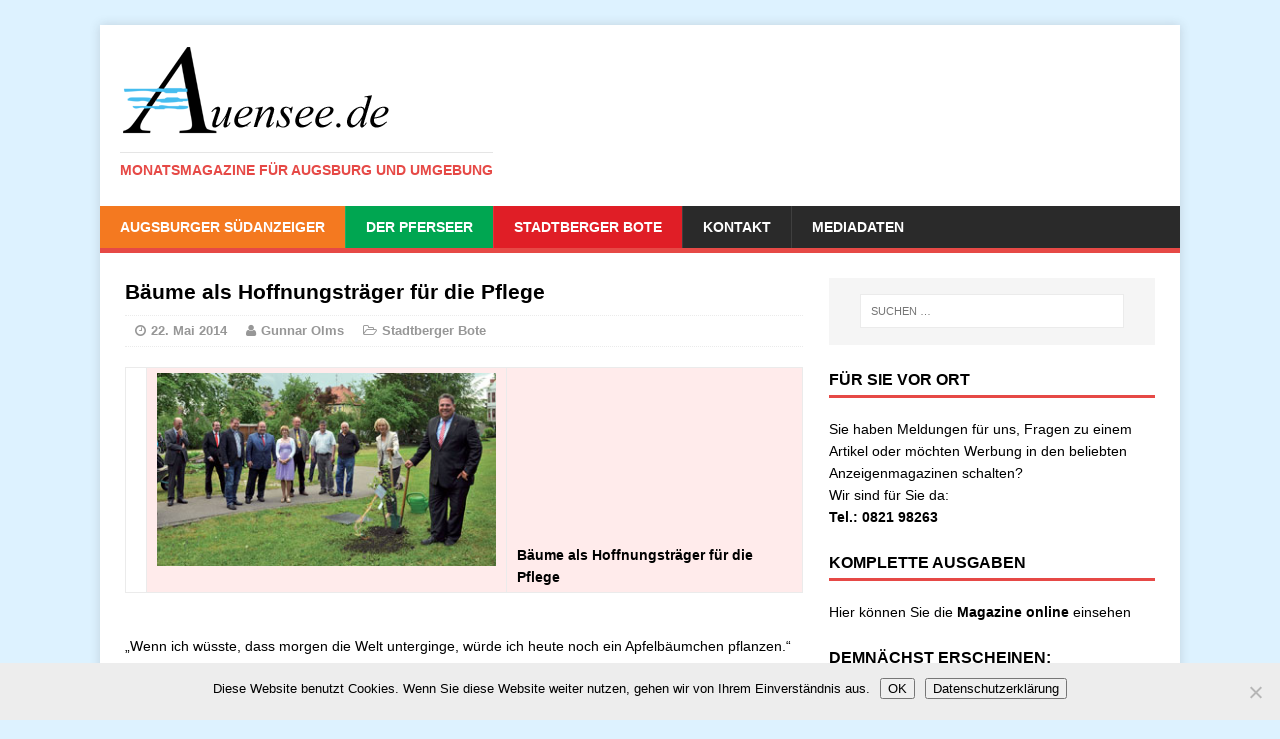

--- FILE ---
content_type: text/html; charset=UTF-8
request_url: https://auensee.de/bume-als-hoffnungstrger-fr-die-pflege/
body_size: 11638
content:
<!DOCTYPE html>
<html class="no-js" dir="ltr" lang="de" prefix="og: https://ogp.me/ns#">
<head>
<meta charset="UTF-8">
<meta name="viewport" content="width=device-width, initial-scale=1.0">
<link rel="profile" href="http://gmpg.org/xfn/11" />
<link rel="pingback" href="https://auensee.de/xmlrpc.php" />
<title>Bäume als Hoffnungsträger für die Pflege - auensee</title>

		<!-- All in One SEO 4.9.3 - aioseo.com -->
	<meta name="description" content="Bäume als Hoffnungsträger für die Pflege „Wenn ich wüsste, dass morgen die Welt unterginge, würde ich heute noch ein Apfelbäumchen pflanzen.“ Dieser Ausspruch stammt von Martin Luther. Die Welt ist im vergangenen Juni zwar nicht untergegangen, aber ein schwerer Sturm hatte viele Bäume im Park des Altenheims Schlössle vernichtet. Vor kurzem nun wurden als Symbol" />
	<meta name="robots" content="max-image-preview:large" />
	<meta name="author" content="Gunnar Olms"/>
	<link rel="canonical" href="https://auensee.de/bume-als-hoffnungstrger-fr-die-pflege/" />
	<meta name="generator" content="All in One SEO (AIOSEO) 4.9.3" />
		<meta property="og:locale" content="de_DE" />
		<meta property="og:site_name" content="auensee - Monatsmagazine für Augsburg und Umgebung" />
		<meta property="og:type" content="article" />
		<meta property="og:title" content="Bäume als Hoffnungsträger für die Pflege - auensee" />
		<meta property="og:description" content="Bäume als Hoffnungsträger für die Pflege „Wenn ich wüsste, dass morgen die Welt unterginge, würde ich heute noch ein Apfelbäumchen pflanzen.“ Dieser Ausspruch stammt von Martin Luther. Die Welt ist im vergangenen Juni zwar nicht untergegangen, aber ein schwerer Sturm hatte viele Bäume im Park des Altenheims Schlössle vernichtet. Vor kurzem nun wurden als Symbol" />
		<meta property="og:url" content="https://auensee.de/bume-als-hoffnungstrger-fr-die-pflege/" />
		<meta property="article:published_time" content="2014-05-22T13:40:18+00:00" />
		<meta property="article:modified_time" content="2017-01-12T14:40:32+00:00" />
		<meta name="twitter:card" content="summary_large_image" />
		<meta name="twitter:title" content="Bäume als Hoffnungsträger für die Pflege - auensee" />
		<meta name="twitter:description" content="Bäume als Hoffnungsträger für die Pflege „Wenn ich wüsste, dass morgen die Welt unterginge, würde ich heute noch ein Apfelbäumchen pflanzen.“ Dieser Ausspruch stammt von Martin Luther. Die Welt ist im vergangenen Juni zwar nicht untergegangen, aber ein schwerer Sturm hatte viele Bäume im Park des Altenheims Schlössle vernichtet. Vor kurzem nun wurden als Symbol" />
		<script type="application/ld+json" class="aioseo-schema">
			{"@context":"https:\/\/schema.org","@graph":[{"@type":"BlogPosting","@id":"https:\/\/auensee.de\/bume-als-hoffnungstrger-fr-die-pflege\/#blogposting","name":"B\u00e4ume als Hoffnungstr\u00e4ger f\u00fcr die Pflege - auensee","headline":"B\u00e4ume als Hoffnungstr\u00e4ger f\u00fcr die Pflege","author":{"@id":"https:\/\/auensee.de\/author\/olms\/#author"},"publisher":{"@id":"https:\/\/auensee.de\/#organization"},"image":{"@type":"ImageObject","url":"https:\/\/auensee.de\/wp-content\/uploads\/2017\/01\/13C_2037.jpg","@id":"https:\/\/auensee.de\/bume-als-hoffnungstrger-fr-die-pflege\/#articleImage","width":350,"height":199},"datePublished":"2014-05-22T15:40:18+02:00","dateModified":"2017-01-12T15:40:32+01:00","inLanguage":"de-DE","mainEntityOfPage":{"@id":"https:\/\/auensee.de\/bume-als-hoffnungstrger-fr-die-pflege\/#webpage"},"isPartOf":{"@id":"https:\/\/auensee.de\/bume-als-hoffnungstrger-fr-die-pflege\/#webpage"},"articleSection":"Stadtberger Bote"},{"@type":"BreadcrumbList","@id":"https:\/\/auensee.de\/bume-als-hoffnungstrger-fr-die-pflege\/#breadcrumblist","itemListElement":[{"@type":"ListItem","@id":"https:\/\/auensee.de#listItem","position":1,"name":"Zu Hause","item":"https:\/\/auensee.de","nextItem":{"@type":"ListItem","@id":"https:\/\/auensee.de\/bereiche\/stadtberger-bote\/#listItem","name":"Stadtberger Bote"}},{"@type":"ListItem","@id":"https:\/\/auensee.de\/bereiche\/stadtberger-bote\/#listItem","position":2,"name":"Stadtberger Bote","item":"https:\/\/auensee.de\/bereiche\/stadtberger-bote\/","nextItem":{"@type":"ListItem","@id":"https:\/\/auensee.de\/bume-als-hoffnungstrger-fr-die-pflege\/#listItem","name":"B\u00e4ume als Hoffnungstr\u00e4ger f\u00fcr die Pflege"},"previousItem":{"@type":"ListItem","@id":"https:\/\/auensee.de#listItem","name":"Zu Hause"}},{"@type":"ListItem","@id":"https:\/\/auensee.de\/bume-als-hoffnungstrger-fr-die-pflege\/#listItem","position":3,"name":"B\u00e4ume als Hoffnungstr\u00e4ger f\u00fcr die Pflege","previousItem":{"@type":"ListItem","@id":"https:\/\/auensee.de\/bereiche\/stadtberger-bote\/#listItem","name":"Stadtberger Bote"}}]},{"@type":"Organization","@id":"https:\/\/auensee.de\/#organization","name":"auensee","description":"Monatsmagazine f\u00fcr Augsburg und Umgebung","url":"https:\/\/auensee.de\/","telephone":"+4982198263","logo":{"@type":"ImageObject","url":"https:\/\/auensee.de\/wp-content\/uploads\/2015\/03\/auensee-wm.png","@id":"https:\/\/auensee.de\/bume-als-hoffnungstrger-fr-die-pflege\/#organizationLogo","width":272,"height":92},"image":{"@id":"https:\/\/auensee.de\/bume-als-hoffnungstrger-fr-die-pflege\/#organizationLogo"}},{"@type":"Person","@id":"https:\/\/auensee.de\/author\/olms\/#author","url":"https:\/\/auensee.de\/author\/olms\/","name":"Gunnar Olms"},{"@type":"WebPage","@id":"https:\/\/auensee.de\/bume-als-hoffnungstrger-fr-die-pflege\/#webpage","url":"https:\/\/auensee.de\/bume-als-hoffnungstrger-fr-die-pflege\/","name":"B\u00e4ume als Hoffnungstr\u00e4ger f\u00fcr die Pflege - auensee","description":"B\u00e4ume als Hoffnungstr\u00e4ger f\u00fcr die Pflege \u201eWenn ich w\u00fcsste, dass morgen die Welt unterginge, w\u00fcrde ich heute noch ein Apfelb\u00e4umchen pflanzen.\u201c Dieser Ausspruch stammt von Martin Luther. Die Welt ist im vergangenen Juni zwar nicht untergegangen, aber ein schwerer Sturm hatte viele B\u00e4ume im Park des Altenheims Schl\u00f6ssle vernichtet. Vor kurzem nun wurden als Symbol","inLanguage":"de-DE","isPartOf":{"@id":"https:\/\/auensee.de\/#website"},"breadcrumb":{"@id":"https:\/\/auensee.de\/bume-als-hoffnungstrger-fr-die-pflege\/#breadcrumblist"},"author":{"@id":"https:\/\/auensee.de\/author\/olms\/#author"},"creator":{"@id":"https:\/\/auensee.de\/author\/olms\/#author"},"datePublished":"2014-05-22T15:40:18+02:00","dateModified":"2017-01-12T15:40:32+01:00"},{"@type":"WebSite","@id":"https:\/\/auensee.de\/#website","url":"https:\/\/auensee.de\/","name":"auensee","description":"Monatsmagazine f\u00fcr Augsburg und Umgebung","inLanguage":"de-DE","publisher":{"@id":"https:\/\/auensee.de\/#organization"}}]}
		</script>
		<!-- All in One SEO -->

<link rel="alternate" type="application/rss+xml" title="auensee &raquo; Feed" href="https://auensee.de/feed/" />
<link rel="alternate" type="application/rss+xml" title="auensee &raquo; Kommentar-Feed" href="https://auensee.de/comments/feed/" />
<link rel="alternate" title="oEmbed (JSON)" type="application/json+oembed" href="https://auensee.de/wp-json/oembed/1.0/embed?url=https%3A%2F%2Fauensee.de%2Fbume-als-hoffnungstrger-fr-die-pflege%2F" />
<link rel="alternate" title="oEmbed (XML)" type="text/xml+oembed" href="https://auensee.de/wp-json/oembed/1.0/embed?url=https%3A%2F%2Fauensee.de%2Fbume-als-hoffnungstrger-fr-die-pflege%2F&#038;format=xml" />
<style id='wp-img-auto-sizes-contain-inline-css' type='text/css'>
img:is([sizes=auto i],[sizes^="auto," i]){contain-intrinsic-size:3000px 1500px}
/*# sourceURL=wp-img-auto-sizes-contain-inline-css */
</style>
<link rel='stylesheet' id='validate-engine-css-css' href='//auensee.de/wp-content/cache/wpfc-minified/8xnsnnyw/bx2zs.css' type='text/css' media='all' />
<link rel='stylesheet' id='wp-block-library-css' href='//auensee.de/wp-content/cache/wpfc-minified/qwlu33wy/bx2zs.css' type='text/css' media='all' />
<style id='wp-block-paragraph-inline-css' type='text/css'>
.is-small-text{font-size:.875em}.is-regular-text{font-size:1em}.is-large-text{font-size:2.25em}.is-larger-text{font-size:3em}.has-drop-cap:not(:focus):first-letter{float:left;font-size:8.4em;font-style:normal;font-weight:100;line-height:.68;margin:.05em .1em 0 0;text-transform:uppercase}body.rtl .has-drop-cap:not(:focus):first-letter{float:none;margin-left:.1em}p.has-drop-cap.has-background{overflow:hidden}:root :where(p.has-background){padding:1.25em 2.375em}:where(p.has-text-color:not(.has-link-color)) a{color:inherit}p.has-text-align-left[style*="writing-mode:vertical-lr"],p.has-text-align-right[style*="writing-mode:vertical-rl"]{rotate:180deg}
/*# sourceURL=https://auensee.de/wp-includes/blocks/paragraph/style.min.css */
</style>
<style id='global-styles-inline-css' type='text/css'>
:root{--wp--preset--aspect-ratio--square: 1;--wp--preset--aspect-ratio--4-3: 4/3;--wp--preset--aspect-ratio--3-4: 3/4;--wp--preset--aspect-ratio--3-2: 3/2;--wp--preset--aspect-ratio--2-3: 2/3;--wp--preset--aspect-ratio--16-9: 16/9;--wp--preset--aspect-ratio--9-16: 9/16;--wp--preset--color--black: #000000;--wp--preset--color--cyan-bluish-gray: #abb8c3;--wp--preset--color--white: #ffffff;--wp--preset--color--pale-pink: #f78da7;--wp--preset--color--vivid-red: #cf2e2e;--wp--preset--color--luminous-vivid-orange: #ff6900;--wp--preset--color--luminous-vivid-amber: #fcb900;--wp--preset--color--light-green-cyan: #7bdcb5;--wp--preset--color--vivid-green-cyan: #00d084;--wp--preset--color--pale-cyan-blue: #8ed1fc;--wp--preset--color--vivid-cyan-blue: #0693e3;--wp--preset--color--vivid-purple: #9b51e0;--wp--preset--gradient--vivid-cyan-blue-to-vivid-purple: linear-gradient(135deg,rgb(6,147,227) 0%,rgb(155,81,224) 100%);--wp--preset--gradient--light-green-cyan-to-vivid-green-cyan: linear-gradient(135deg,rgb(122,220,180) 0%,rgb(0,208,130) 100%);--wp--preset--gradient--luminous-vivid-amber-to-luminous-vivid-orange: linear-gradient(135deg,rgb(252,185,0) 0%,rgb(255,105,0) 100%);--wp--preset--gradient--luminous-vivid-orange-to-vivid-red: linear-gradient(135deg,rgb(255,105,0) 0%,rgb(207,46,46) 100%);--wp--preset--gradient--very-light-gray-to-cyan-bluish-gray: linear-gradient(135deg,rgb(238,238,238) 0%,rgb(169,184,195) 100%);--wp--preset--gradient--cool-to-warm-spectrum: linear-gradient(135deg,rgb(74,234,220) 0%,rgb(151,120,209) 20%,rgb(207,42,186) 40%,rgb(238,44,130) 60%,rgb(251,105,98) 80%,rgb(254,248,76) 100%);--wp--preset--gradient--blush-light-purple: linear-gradient(135deg,rgb(255,206,236) 0%,rgb(152,150,240) 100%);--wp--preset--gradient--blush-bordeaux: linear-gradient(135deg,rgb(254,205,165) 0%,rgb(254,45,45) 50%,rgb(107,0,62) 100%);--wp--preset--gradient--luminous-dusk: linear-gradient(135deg,rgb(255,203,112) 0%,rgb(199,81,192) 50%,rgb(65,88,208) 100%);--wp--preset--gradient--pale-ocean: linear-gradient(135deg,rgb(255,245,203) 0%,rgb(182,227,212) 50%,rgb(51,167,181) 100%);--wp--preset--gradient--electric-grass: linear-gradient(135deg,rgb(202,248,128) 0%,rgb(113,206,126) 100%);--wp--preset--gradient--midnight: linear-gradient(135deg,rgb(2,3,129) 0%,rgb(40,116,252) 100%);--wp--preset--font-size--small: 13px;--wp--preset--font-size--medium: 20px;--wp--preset--font-size--large: 36px;--wp--preset--font-size--x-large: 42px;--wp--preset--spacing--20: 0.44rem;--wp--preset--spacing--30: 0.67rem;--wp--preset--spacing--40: 1rem;--wp--preset--spacing--50: 1.5rem;--wp--preset--spacing--60: 2.25rem;--wp--preset--spacing--70: 3.38rem;--wp--preset--spacing--80: 5.06rem;--wp--preset--shadow--natural: 6px 6px 9px rgba(0, 0, 0, 0.2);--wp--preset--shadow--deep: 12px 12px 50px rgba(0, 0, 0, 0.4);--wp--preset--shadow--sharp: 6px 6px 0px rgba(0, 0, 0, 0.2);--wp--preset--shadow--outlined: 6px 6px 0px -3px rgb(255, 255, 255), 6px 6px rgb(0, 0, 0);--wp--preset--shadow--crisp: 6px 6px 0px rgb(0, 0, 0);}:where(.is-layout-flex){gap: 0.5em;}:where(.is-layout-grid){gap: 0.5em;}body .is-layout-flex{display: flex;}.is-layout-flex{flex-wrap: wrap;align-items: center;}.is-layout-flex > :is(*, div){margin: 0;}body .is-layout-grid{display: grid;}.is-layout-grid > :is(*, div){margin: 0;}:where(.wp-block-columns.is-layout-flex){gap: 2em;}:where(.wp-block-columns.is-layout-grid){gap: 2em;}:where(.wp-block-post-template.is-layout-flex){gap: 1.25em;}:where(.wp-block-post-template.is-layout-grid){gap: 1.25em;}.has-black-color{color: var(--wp--preset--color--black) !important;}.has-cyan-bluish-gray-color{color: var(--wp--preset--color--cyan-bluish-gray) !important;}.has-white-color{color: var(--wp--preset--color--white) !important;}.has-pale-pink-color{color: var(--wp--preset--color--pale-pink) !important;}.has-vivid-red-color{color: var(--wp--preset--color--vivid-red) !important;}.has-luminous-vivid-orange-color{color: var(--wp--preset--color--luminous-vivid-orange) !important;}.has-luminous-vivid-amber-color{color: var(--wp--preset--color--luminous-vivid-amber) !important;}.has-light-green-cyan-color{color: var(--wp--preset--color--light-green-cyan) !important;}.has-vivid-green-cyan-color{color: var(--wp--preset--color--vivid-green-cyan) !important;}.has-pale-cyan-blue-color{color: var(--wp--preset--color--pale-cyan-blue) !important;}.has-vivid-cyan-blue-color{color: var(--wp--preset--color--vivid-cyan-blue) !important;}.has-vivid-purple-color{color: var(--wp--preset--color--vivid-purple) !important;}.has-black-background-color{background-color: var(--wp--preset--color--black) !important;}.has-cyan-bluish-gray-background-color{background-color: var(--wp--preset--color--cyan-bluish-gray) !important;}.has-white-background-color{background-color: var(--wp--preset--color--white) !important;}.has-pale-pink-background-color{background-color: var(--wp--preset--color--pale-pink) !important;}.has-vivid-red-background-color{background-color: var(--wp--preset--color--vivid-red) !important;}.has-luminous-vivid-orange-background-color{background-color: var(--wp--preset--color--luminous-vivid-orange) !important;}.has-luminous-vivid-amber-background-color{background-color: var(--wp--preset--color--luminous-vivid-amber) !important;}.has-light-green-cyan-background-color{background-color: var(--wp--preset--color--light-green-cyan) !important;}.has-vivid-green-cyan-background-color{background-color: var(--wp--preset--color--vivid-green-cyan) !important;}.has-pale-cyan-blue-background-color{background-color: var(--wp--preset--color--pale-cyan-blue) !important;}.has-vivid-cyan-blue-background-color{background-color: var(--wp--preset--color--vivid-cyan-blue) !important;}.has-vivid-purple-background-color{background-color: var(--wp--preset--color--vivid-purple) !important;}.has-black-border-color{border-color: var(--wp--preset--color--black) !important;}.has-cyan-bluish-gray-border-color{border-color: var(--wp--preset--color--cyan-bluish-gray) !important;}.has-white-border-color{border-color: var(--wp--preset--color--white) !important;}.has-pale-pink-border-color{border-color: var(--wp--preset--color--pale-pink) !important;}.has-vivid-red-border-color{border-color: var(--wp--preset--color--vivid-red) !important;}.has-luminous-vivid-orange-border-color{border-color: var(--wp--preset--color--luminous-vivid-orange) !important;}.has-luminous-vivid-amber-border-color{border-color: var(--wp--preset--color--luminous-vivid-amber) !important;}.has-light-green-cyan-border-color{border-color: var(--wp--preset--color--light-green-cyan) !important;}.has-vivid-green-cyan-border-color{border-color: var(--wp--preset--color--vivid-green-cyan) !important;}.has-pale-cyan-blue-border-color{border-color: var(--wp--preset--color--pale-cyan-blue) !important;}.has-vivid-cyan-blue-border-color{border-color: var(--wp--preset--color--vivid-cyan-blue) !important;}.has-vivid-purple-border-color{border-color: var(--wp--preset--color--vivid-purple) !important;}.has-vivid-cyan-blue-to-vivid-purple-gradient-background{background: var(--wp--preset--gradient--vivid-cyan-blue-to-vivid-purple) !important;}.has-light-green-cyan-to-vivid-green-cyan-gradient-background{background: var(--wp--preset--gradient--light-green-cyan-to-vivid-green-cyan) !important;}.has-luminous-vivid-amber-to-luminous-vivid-orange-gradient-background{background: var(--wp--preset--gradient--luminous-vivid-amber-to-luminous-vivid-orange) !important;}.has-luminous-vivid-orange-to-vivid-red-gradient-background{background: var(--wp--preset--gradient--luminous-vivid-orange-to-vivid-red) !important;}.has-very-light-gray-to-cyan-bluish-gray-gradient-background{background: var(--wp--preset--gradient--very-light-gray-to-cyan-bluish-gray) !important;}.has-cool-to-warm-spectrum-gradient-background{background: var(--wp--preset--gradient--cool-to-warm-spectrum) !important;}.has-blush-light-purple-gradient-background{background: var(--wp--preset--gradient--blush-light-purple) !important;}.has-blush-bordeaux-gradient-background{background: var(--wp--preset--gradient--blush-bordeaux) !important;}.has-luminous-dusk-gradient-background{background: var(--wp--preset--gradient--luminous-dusk) !important;}.has-pale-ocean-gradient-background{background: var(--wp--preset--gradient--pale-ocean) !important;}.has-electric-grass-gradient-background{background: var(--wp--preset--gradient--electric-grass) !important;}.has-midnight-gradient-background{background: var(--wp--preset--gradient--midnight) !important;}.has-small-font-size{font-size: var(--wp--preset--font-size--small) !important;}.has-medium-font-size{font-size: var(--wp--preset--font-size--medium) !important;}.has-large-font-size{font-size: var(--wp--preset--font-size--large) !important;}.has-x-large-font-size{font-size: var(--wp--preset--font-size--x-large) !important;}
/*# sourceURL=global-styles-inline-css */
</style>

<style id='classic-theme-styles-inline-css' type='text/css'>
/*! This file is auto-generated */
.wp-block-button__link{color:#fff;background-color:#32373c;border-radius:9999px;box-shadow:none;text-decoration:none;padding:calc(.667em + 2px) calc(1.333em + 2px);font-size:1.125em}.wp-block-file__button{background:#32373c;color:#fff;text-decoration:none}
/*# sourceURL=/wp-includes/css/classic-themes.min.css */
</style>
<link rel='stylesheet' id='cookie-notice-front-css' href='//auensee.de/wp-content/cache/wpfc-minified/jmf7ushc/bx2zs.css' type='text/css' media='all' />
<link rel='stylesheet' id='eme-jquery-timepicker-css' href='//auensee.de/wp-content/cache/wpfc-minified/ftzcy2q1/bx2zs.css' type='text/css' media='all' />
<link rel='stylesheet' id='eme-jquery-fdatepicker-css' href='//auensee.de/wp-content/cache/wpfc-minified/2qahf66a/bx2zs.css' type='text/css' media='all' />
<link rel='stylesheet' id='eme-jquery-ui-css-css' href='//auensee.de/wp-content/cache/wpfc-minified/dtgypcst/bx2zs.css' type='text/css' media='all' />
<link rel='stylesheet' id='eme-jquery-ui-autocomplete-css' href='//auensee.de/wp-content/cache/wpfc-minified/jor3uxe4/bx2zs.css' type='text/css' media='all' />
<link rel='stylesheet' id='eme-jquery-select2-css-css' href='//auensee.de/wp-content/cache/wpfc-minified/ma9st5iq/bx2zs.css' type='text/css' media='all' />
<link rel='stylesheet' id='eme_textsec-css' href='//auensee.de/wp-content/cache/wpfc-minified/ml8x7npn/bx2zs.css' type='text/css' media='all' />
<link rel='stylesheet' id='eme_stylesheet-css' href='//auensee.de/wp-content/cache/wpfc-minified/11vcoka0/bx2zs.css' type='text/css' media='all' />
<link rel='stylesheet' id='eme-leaflet-css-css' href='//auensee.de/wp-content/cache/wpfc-minified/1vskzpl/bx2zs.css' type='text/css' media='all' />
<link rel='stylesheet' id='mh-magazine-lite-css' href='//auensee.de/wp-content/cache/wpfc-minified/rsg6bya/bx2zs.css' type='text/css' media='all' />
<link rel='stylesheet' id='mh-font-awesome-css' href='//auensee.de/wp-content/cache/wpfc-minified/lc64bki9/bx2zs.css' type='text/css' media='all' />
<link rel='stylesheet' id='dflip-icons-style-css' href='//auensee.de/wp-content/cache/wpfc-minified/7auhbkie/bx2zs.css' type='text/css' media='all' />
<link rel='stylesheet' id='dflip-style-css' href='//auensee.de/wp-content/cache/wpfc-minified/fsa0uud4/bx2zs.css' type='text/css' media='all' />
<script type="text/javascript" id="cookie-notice-front-js-before">
/* <![CDATA[ */
var cnArgs = {"ajaxUrl":"https:\/\/auensee.de\/wp-admin\/admin-ajax.php","nonce":"68ed7e46dc","hideEffect":"fade","position":"bottom","onScroll":false,"onScrollOffset":100,"onClick":false,"cookieName":"cookie_notice_accepted","cookieTime":2592000,"cookieTimeRejected":2592000,"globalCookie":false,"redirection":false,"cache":false,"revokeCookies":false,"revokeCookiesOpt":"automatic"};

//# sourceURL=cookie-notice-front-js-before
/* ]]> */
</script>
<script type="text/javascript" src="https://auensee.de/wp-content/plugins/cookie-notice/js/front.min.js?ver=2.5.11" id="cookie-notice-front-js"></script>
<script type="text/javascript" src="https://auensee.de/wp-includes/js/jquery/jquery.min.js?ver=3.7.1" id="jquery-core-js"></script>
<script type="text/javascript" src="https://auensee.de/wp-includes/js/jquery/jquery-migrate.min.js?ver=3.4.1" id="jquery-migrate-js"></script>
<script type="text/javascript" src="https://auensee.de/wp-content/themes/mh-magazine-lite/js/scripts.js?ver=2eaaac09e84ccfab733342e32aa4e029" id="mh-scripts-js"></script>
<link rel="https://api.w.org/" href="https://auensee.de/wp-json/" /><link rel="alternate" title="JSON" type="application/json" href="https://auensee.de/wp-json/wp/v2/posts/4959" /><link rel="EditURI" type="application/rsd+xml" title="RSD" href="https://auensee.de/xmlrpc.php?rsd" />

<link rel='shortlink' href='https://auensee.de/?p=4959' />
<meta name="cdp-version" content="1.5.0" /><link rel="apple-touch-icon" sizes="180x180" href="/wp-content/uploads/fbrfg/apple-touch-icon.png">
<link rel="icon" type="image/png" sizes="32x32" href="/wp-content/uploads/fbrfg/favicon-32x32.png">
<link rel="icon" type="image/png" sizes="16x16" href="/wp-content/uploads/fbrfg/favicon-16x16.png">
<link rel="manifest" href="/wp-content/uploads/fbrfg/site.webmanifest">
<link rel="shortcut icon" href="/wp-content/uploads/fbrfg/favicon.ico">
<meta name="msapplication-TileColor" content="#da532c">
<meta name="msapplication-config" content="/wp-content/uploads/fbrfg/browserconfig.xml">
<meta name="theme-color" content="#ffffff"><!--[if lt IE 9]>
<script src="https://auensee.de/wp-content/themes/mh-magazine-lite/js/css3-mediaqueries.js"></script>
<![endif]-->
<script data-cfasync="false"> var dFlipLocation = "https://auensee.de/wp-content/plugins/dflip/assets/"; var dFlipWPGlobal = {"text":{"toggleSound":"Turn on\/off Sound","toggleThumbnails":"Toggle Thumbnails","toggleOutline":"Toggle Outline\/Bookmark","previousPage":"Previous Page","nextPage":"Next Page","toggleFullscreen":"Toggle Fullscreen","zoomIn":"Zoom In","zoomOut":"Zoom Out","toggleHelp":"Toggle Help","singlePageMode":"Single Page Mode","doublePageMode":"Double Page Mode","downloadPDFFile":"Download PDF File","gotoFirstPage":"Goto First Page","gotoLastPage":"Goto Last Page","share":"Share","mailSubject":"I wanted you to see this FlipBook","mailBody":"Check out this site {{url}}","loading":"Loading"},"moreControls":"download,pageMode,startPage,endPage,sound","hideControls":"","scrollWheel":"true","backgroundColor":"#777","backgroundImage":"","height":"auto","paddingLeft":"20","paddingRight":"20","controlsPosition":"bottom","duration":"800","soundEnable":"true","enableDownload":"true","enableAnalytics":"false","webgl":"true","hard":"none","maxTextureSize":"1600","rangeChunkSize":"524288","zoomRatio":"1.5","stiffness":"3","pageMode":"0","singlePageMode":"0","pageSize":"0","autoPlay":"false","autoPlayDuration":"5000","autoPlayStart":"false","linkTarget":"2","sharePrefix":"flipbook-"};</script><style type="text/css" id="custom-background-css">
body.custom-background { background-color: #ddf2ff; }
</style>
	<link rel="icon" href="https://auensee.de/wp-content/uploads/2015/03/cropped-auensee-wm-32x32.png" sizes="32x32" />
<link rel="icon" href="https://auensee.de/wp-content/uploads/2015/03/cropped-auensee-wm-192x192.png" sizes="192x192" />
<link rel="apple-touch-icon" href="https://auensee.de/wp-content/uploads/2015/03/cropped-auensee-wm-180x180.png" />
<meta name="msapplication-TileImage" content="https://auensee.de/wp-content/uploads/2015/03/cropped-auensee-wm-270x270.png" />
<style id="sccss">.post-37499 .mh-meta {
  visibility: hidden;
}

.post-37865 .mh-meta {
  visibility: hidden;
}

.post-37521 .mh-meta {
  visibility: hidden;
}

.entry-meta-comments   {
  visibility: hidden;
}

.mh-post-nav  {
  visibility: hidden;
}

.mh-copyright {
    visibility: hidden;
}  
  

.mh-section-title {
    visibility: collapse;
}

#respond {
    visibility: collapse;
}
.mh-custom-posts-small .mh-meta {
    display: none;
}

.mh-header-title {
    display: none;
}

.copyright {
    visibility: hidden;
}

#menu-item-11474 {
background: none repeat scroll 0% 0% #F47920;
}

#menu-item-11475 {
background: none repeat scroll 0% 0% #00A651;
}

#menu-item-11473 {
background: none repeat scroll 0% 0% #E01E26;
}

.logo-name {
    text-transform: uppercase;
    text-shadow: 1px 2px 5px #969696;
    border-bottom: 3px solid #000;
    text-indent: -9999px;
    background-image: url("/wp-content/uploads/2015/03/auensee.png");
    height: 100px;
    width: 190px;
    white-space: nowrap;
}
h1 {
    font-size: 1.5em;
}
h3 {
    font-size: 1.2em;
}
h2 {
    font-size: 1.0rem;
}
p { 
   -moz-hyphens: auto;
   -o-hyphens: auto;
   -webkit-hyphens: auto;
   -ms-hyphens: auto;
   hyphens: auto; 
   hyphenate-limit-chars: auto 5;
   hyphenate-limit-lines: 2;
}

.home-2 > h4:nth-child(1) {
    border-bottom: 3px solid #F57921;
    padding-bottom: 3px;
}

.home-3 > h4:nth-child(1) {
    border-bottom: 3px solid #00A652;
    padding-bottom: 3px;
}

.home-4 > h4:nth-child(1) {
    border-bottom: 3px solid #E11D27;
    padding-bottom: 3px;
}


.flex-control-paging li a {
    width: 11px;
    height: 11px;
    display: block;
    background: none repeat scroll 0% 0% rgba(255, 255, 255, 1);
    cursor: pointer;
    text-indent: -9999px;
    border-radius: 20px;
    box-shadow: 0px 0px 3px rgba(0, 0, 0, 0.8) inset;
}

.flex-control-paging li a.flex-active {
    background: none repeat scroll 0% 0% rgba(42, 167, 255, 0.9);
</style><link rel='stylesheet' id='shariffcss-css' href='//auensee.de/wp-content/cache/wpfc-minified/9jj6th9e/bx2zs.css' type='text/css' media='all' />
</head>
<body id="mh-mobile" class="wp-singular post-template-default single single-post postid-4959 single-format-standard custom-background wp-theme-mh-magazine-lite cookies-not-set mh-right-sb">
<div class="mh-container mh-container-outer">
<div class="mh-header-mobile-nav clearfix"></div>
<header class="mh-header">
	<div class="mh-container mh-container-inner mh-row clearfix">
		<div class="mh-custom-header" role="banner">
<a href="https://auensee.de/" title="auensee" rel="home">
<div class="mh-site-logo" role="banner">
<img class="mh-header-image" src="https://auensee.de/wp-content/uploads/2015/03/auensee-wm.png" height="92" width="272" alt="auensee" />
<div class="mh-header-text">
<h2 class="mh-header-title">auensee</h2>
<h3 class="mh-header-tagline">Monatsmagazine für Augsburg und Umgebung</h3>
</div>
</div>
</a>
</div>
	</div>
	<div class="mh-main-nav-wrap">
		<nav class="mh-main-nav mh-container mh-container-inner clearfix">
			<div class="menu-top-container"><ul id="menu-top" class="menu"><li id="menu-item-11474" class="menu-item menu-item-type-taxonomy menu-item-object-category menu-item-11474"><a href="https://auensee.de/bereiche/augsburger-suedanzeiger/">Augsburger SüdAnzeiger</a></li>
<li id="menu-item-11475" class="menu-item menu-item-type-taxonomy menu-item-object-category menu-item-11475"><a href="https://auensee.de/bereiche/der-pferseer/">Der Pferseer</a></li>
<li id="menu-item-11473" class="menu-item menu-item-type-taxonomy menu-item-object-category current-post-ancestor current-menu-parent current-post-parent menu-item-11473"><a href="https://auensee.de/bereiche/stadtberger-bote/">Stadtberger Bote</a></li>
<li id="menu-item-11450" class="menu-item menu-item-type-post_type menu-item-object-page menu-item-11450"><a href="https://auensee.de/kontakt/">Kontakt</a></li>
<li id="menu-item-11451" class="menu-item menu-item-type-post_type menu-item-object-page menu-item-11451"><a href="https://auensee.de/mediadaten/">Mediadaten</a></li>
</ul></div>		</nav>
	</div>
</header><div class="mh-wrapper clearfix">
	<div id="main-content" class="mh-content"><article id="post-4959" class="post-4959 post type-post status-publish format-standard hentry category-stadtberger-bote">
	<header class="entry-header clearfix">
		<h1 class="entry-title">
			Bäume als Hoffnungsträger für die Pflege		</h1>
		<p class="mh-meta entry-meta">
<span class="entry-meta-date updated"><i class="fa fa-clock-o"></i><a href="https://auensee.de/2014/05/">22. Mai 2014</a></span>
<span class="entry-meta-author vcard"><i class="fa fa-user"></i><a class="fn" href="https://auensee.de/author/olms/">Gunnar Olms</a></span>
<span class="entry-meta-categories"><i class="fa fa-folder-open-o"></i><a href="https://auensee.de/bereiche/stadtberger-bote/" rel="category tag">Stadtberger Bote</a></span>
<span class="entry-meta-comments"><i class="fa fa-comment-o"></i><a class="mh-comment-scroll" href="https://auensee.de/bume-als-hoffnungstrger-fr-die-pflege/#mh-comments">0</a></span>
</p>
	</header>
		<div class="entry-content clearfix">
				<table bgcolor="white">
<tbody>
<tr>
<td></td>
<td bgcolor="#ffebeb"><a href="https://auensee.de/?p=4893"><img decoding="async" alt="" hspace=0 src="https://auensee.de/wp-content/uploads/2017/01/13C_2037.jpg" align=baseline border=0/></a></td>
<td bgcolor="#ffebeb"><b>Bäume als Hoffnungsträger für die Pflege</b></td>
</tr>
</tbody>
</table>
<p><span id="more-4959"></span><br />
&#8222;Wenn ich wüsste, dass morgen die Welt unterginge, würde ich heute noch ein Apfelbäumchen pflanzen.&#8220; Dieser Ausspruch stammt von Martin Luther. Die Welt ist im vergangenen Juni zwar nicht untergegangen, aber ein schwerer Sturm hatte viele Bäume im Park des Altenheims Schlössle vernichtet. Vor kurzem nun wurden als Symbol der Hoffnung im Park des Pflegeheims Bäume gepflanzt, gespendet von Firmen, Parteien und Privatpersonen aus Stadtbergen.In einer gemeinsamen Aktion pflanzten die Spender jeweils ihren Baum selbst; die meisten davon einen Obstbaum. Und wer weiß, ob nicht der eine oder andere Spender irgendwann einmal selbst unter &#8222;seinem&#8220; Baum den Lebensabend genießen kann &#8230;</p>
<div class="shariff"><ul class="shariff-buttons theme-default orientation-horizontal buttonsize-medium"><li class="shariff-button facebook shariff-nocustomcolor" style="background-color:#4273c8"><a href="https://www.facebook.com/sharer/sharer.php?u=https%3A%2F%2Fauensee.de%2Fbume-als-hoffnungstrger-fr-die-pflege%2F" title="Bei Facebook teilen" aria-label="Bei Facebook teilen" role="button" rel="nofollow" class="shariff-link" style="; background-color:#3b5998; color:#fff" target="_blank"><span class="shariff-icon" style=""><svg width="32px" height="20px" xmlns="http://www.w3.org/2000/svg" viewBox="0 0 18 32"><path fill="#3b5998" d="M17.1 0.2v4.7h-2.8q-1.5 0-2.1 0.6t-0.5 1.9v3.4h5.2l-0.7 5.3h-4.5v13.6h-5.5v-13.6h-4.5v-5.3h4.5v-3.9q0-3.3 1.9-5.2t5-1.8q2.6 0 4.1 0.2z"/></svg></span><span class="shariff-text">teilen</span>&nbsp;</a></li><li class="shariff-button twitter shariff-nocustomcolor" style="background-color:#595959"><a href="https://twitter.com/share?url=https%3A%2F%2Fauensee.de%2Fbume-als-hoffnungstrger-fr-die-pflege%2F&text=B%C3%A4ume%20als%20Hoffnungstr%C3%A4ger%20f%C3%BCr%20die%20Pflege" title="Bei X teilen" aria-label="Bei X teilen" role="button" rel="noopener nofollow" class="shariff-link" style="; background-color:#000; color:#fff" target="_blank"><span class="shariff-icon" style=""><svg width="32px" height="20px" xmlns="http://www.w3.org/2000/svg" viewBox="0 0 24 24"><path fill="#000" d="M14.258 10.152L23.176 0h-2.113l-7.747 8.813L7.133 0H0l9.352 13.328L0 23.973h2.113l8.176-9.309 6.531 9.309h7.133zm-2.895 3.293l-.949-1.328L2.875 1.56h3.246l6.086 8.523.945 1.328 7.91 11.078h-3.246zm0 0"/></svg></span><span class="shariff-text">teilen</span>&nbsp;</a></li><li class="shariff-button whatsapp shariff-nocustomcolor" style="background-color:#5cbe4a"><a href="https://api.whatsapp.com/send?text=https%3A%2F%2Fauensee.de%2Fbume-als-hoffnungstrger-fr-die-pflege%2F%20B%C3%A4ume%20als%20Hoffnungstr%C3%A4ger%20f%C3%BCr%20die%20Pflege" title="Bei Whatsapp teilen" aria-label="Bei Whatsapp teilen" role="button" rel="noopener nofollow" class="shariff-link" style="; background-color:#34af23; color:#fff" target="_blank"><span class="shariff-icon" style=""><svg width="32px" height="20px" xmlns="http://www.w3.org/2000/svg" viewBox="0 0 32 32"><path fill="#34af23" d="M17.6 17.4q0.2 0 1.7 0.8t1.6 0.9q0 0.1 0 0.3 0 0.6-0.3 1.4-0.3 0.7-1.3 1.2t-1.8 0.5q-1 0-3.4-1.1-1.7-0.8-3-2.1t-2.6-3.3q-1.3-1.9-1.3-3.5v-0.1q0.1-1.6 1.3-2.8 0.4-0.4 0.9-0.4 0.1 0 0.3 0t0.3 0q0.3 0 0.5 0.1t0.3 0.5q0.1 0.4 0.6 1.6t0.4 1.3q0 0.4-0.6 1t-0.6 0.8q0 0.1 0.1 0.3 0.6 1.3 1.8 2.4 1 0.9 2.7 1.8 0.2 0.1 0.4 0.1 0.3 0 1-0.9t0.9-0.9zM14 26.9q2.3 0 4.3-0.9t3.6-2.4 2.4-3.6 0.9-4.3-0.9-4.3-2.4-3.6-3.6-2.4-4.3-0.9-4.3 0.9-3.6 2.4-2.4 3.6-0.9 4.3q0 3.6 2.1 6.6l-1.4 4.2 4.3-1.4q2.8 1.9 6.2 1.9zM14 2.2q2.7 0 5.2 1.1t4.3 2.9 2.9 4.3 1.1 5.2-1.1 5.2-2.9 4.3-4.3 2.9-5.2 1.1q-3.5 0-6.5-1.7l-7.4 2.4 2.4-7.2q-1.9-3.2-1.9-6.9 0-2.7 1.1-5.2t2.9-4.3 4.3-2.9 5.2-1.1z"/></svg></span><span class="shariff-text">teilen</span>&nbsp;</a></li><li class="shariff-button linkedin shariff-nocustomcolor" style="background-color:#1488bf"><a href="https://www.linkedin.com/sharing/share-offsite/?url=https%3A%2F%2Fauensee.de%2Fbume-als-hoffnungstrger-fr-die-pflege%2F" title="Bei LinkedIn teilen" aria-label="Bei LinkedIn teilen" role="button" rel="noopener nofollow" class="shariff-link" style="; background-color:#0077b5; color:#fff" target="_blank"><span class="shariff-icon" style=""><svg width="32px" height="20px" xmlns="http://www.w3.org/2000/svg" viewBox="0 0 27 32"><path fill="#0077b5" d="M6.2 11.2v17.7h-5.9v-17.7h5.9zM6.6 5.7q0 1.3-0.9 2.2t-2.4 0.9h0q-1.5 0-2.4-0.9t-0.9-2.2 0.9-2.2 2.4-0.9 2.4 0.9 0.9 2.2zM27.4 18.7v10.1h-5.9v-9.5q0-1.9-0.7-2.9t-2.3-1.1q-1.1 0-1.9 0.6t-1.2 1.5q-0.2 0.5-0.2 1.4v9.9h-5.9q0-7.1 0-11.6t0-5.3l0-0.9h5.9v2.6h0q0.4-0.6 0.7-1t1-0.9 1.6-0.8 2-0.3q3 0 4.9 2t1.9 6z"/></svg></span><span class="shariff-text">teilen</span>&nbsp;</a></li></ul></div>	</div>
		</article><nav class="mh-post-nav-wrap clearfix" role="navigation">
<div class="mh-post-nav-prev mh-post-nav">
<a href="https://auensee.de/jahreshauptversammlung-der-turnabteilung-tsg-stadtbergen/" rel="prev">Vorheriger Artikel</a></div>
<div class="mh-post-nav-next mh-post-nav">
<a href="https://auensee.de/ein-spatenstich-als-erster-schritt-zur-neuen-halle/" rel="next">N&auml;chster Artikel</a></div>
</nav>
	</div>
	<aside class="mh-widget-col-1 mh-sidebar">
	<div id="search-3" class="mh-widget widget_search"><form role="search" method="get" class="search-form" action="https://auensee.de/">
				<label>
					<span class="screen-reader-text">Suche nach:</span>
					<input type="search" class="search-field" placeholder="Suchen …" value="" name="s" />
				</label>
				<input type="submit" class="search-submit" value="Suchen" />
			</form></div><div id="text-4" class="mh-widget widget_text"><h4 class="mh-widget-title">Für Sie vor Ort</h4>			<div class="textwidget">Sie haben Meldungen für uns, Fragen zu einem Artikel oder möchten Werbung in den beliebten Anzeigenmagazinen schalten?
<br />
Wir sind für Sie da:<br />
<b><a href="tel:+4982198263">Tel.: 0821 98263</a></b></div>
		</div><div id="text-9" class="mh-widget widget_text"><h4 class="mh-widget-title">Komplette Ausgaben</h4>			<div class="textwidget">Hier können Sie die <a href="https://auensee.de/komplette-ausgaben/"><b>Magazine online</b></a> einsehen
</div>
		</div><div id="eme_list-3" class="mh-widget widget_eme_list"><h4 class="mh-widget-title">Demnächst erscheinen:</h4><ul><li><a href="https://auensee.de/mediadaten/">Augsburger Südanzeiger: 31. Jan. 2026</a></li><li><a href="https://auensee.de/mediadaten/">Der Pferseer: 14. Feb. 2026</a></li><li><a href="https://auensee.de/mediadaten/">Augsburger Südanzeiger: 21. Feb. 2026</a></li></ul></div><div id="wysija-2" class="mh-widget widget_wysija"><h4 class="mh-widget-title">Newsletter abonnieren</h4><div class="widget_wysija_cont"><div id="msg-form-wysija-2" class="wysija-msg ajax"></div><form id="form-wysija-2" method="post" action="#wysija" class="widget_wysija">
<p class="wysija-paragraph">
    <label>E-Mail <span class="wysija-required">*</span></label>
    
    	<input type="text" name="wysija[user][email]" class="wysija-input validate[required,custom[email]]" title="E-Mail"  value="" />
    
    
    
    <span class="abs-req">
        <input type="text" name="wysija[user][abs][email]" class="wysija-input validated[abs][email]" value="" />
    </span>
    
</p>

Ich habe die <a href="http://auensee.de/datenschutzerklaerung/">Datenschutzerklärung</a> gelesen und
<p class="wysija-paragraph">
	<label> </label>
	<input type="hidden" name="wysija[field][cf_1]" value="0" />
    
    	<label class="wysija-checkbox-label"><input type="checkbox" class="wysija-checkbox validate[required]" name="wysija[field][cf_1]" value="1"  />akzeptiere diese</label>
    
</p>
<p class="wysija-checkbox-label">Bitte wählen Sie,  aus welchen Bereichen Sie Informationen erhalten möchten:</p>

    <p class="wysija-checkbox-paragraph"><label><input class="wysija-checkbox validate[required]" name="wysija[user_list][list_id][]" type="checkbox" value="1"  /> Augsburger SüdAnzeiger</label></p>

    <p class="wysija-checkbox-paragraph"><label><input class="wysija-checkbox validate[required]" name="wysija[user_list][list_id][]" type="checkbox" value="3"  /> Der Pferseer</label></p>

    <p class="wysija-checkbox-paragraph"><label><input class="wysija-checkbox validate[required]" name="wysija[user_list][list_id][]" type="checkbox" value="4"  /> Stadtberger Bote</label></p>


<input class="wysija-submit wysija-submit-field" type="submit" value="Anmelden!" />

    <input type="hidden" name="form_id" value="1" />
    <input type="hidden" name="action" value="save" />
    <input type="hidden" name="controller" value="subscribers" />
    <input type="hidden" value="1" name="wysija-page" />

    
 </form></div></div><div id="block-2" class="mh-widget widget_block widget_text">
<p>*funktioniert derzeit leider nicht mit *@gmail Adressen</p>
</div></aside></div>
<footer class="mh-footer">
	<div class="mh-container mh-container-inner mh-footer-widgets mh-row clearfix">
					<div class="mh-col-1-4 mh-widget-col-1 mh-footer-area mh-footer-1">
				<div id="nav_menu-2" class="mh-footer-widget widget_nav_menu"><div class="menu-bottom-container"><ul id="menu-bottom" class="menu"><li id="menu-item-11483" class="menu-item menu-item-type-post_type menu-item-object-page menu-item-home menu-item-11483"><a href="https://auensee.de/">Startseite</a></li>
<li id="menu-item-11484" class="menu-item menu-item-type-post_type menu-item-object-page menu-item-11484"><a href="https://auensee.de/mediadaten/">Mediadaten</a></li>
<li id="menu-item-12608" class="menu-item menu-item-type-post_type menu-item-object-page menu-item-12608"><a href="https://auensee.de/komplette-ausgaben/">Komplette Ausgaben</a></li>
<li id="menu-item-11482" class="menu-item menu-item-type-post_type menu-item-object-page menu-item-11482"><a href="https://auensee.de/datenschutzerklaerung/">Datenschutz</a></li>
<li id="menu-item-11476" class="menu-item menu-item-type-post_type menu-item-object-page menu-item-11476"><a href="https://auensee.de/impressum/">Impressum</a></li>
</ul></div></div>			</div>
							<div class="mh-col-1-4 mh-widget-col-1 mh-footer-area mh-footer-2">
				<div id="text-13" class="mh-footer-widget widget_text"><h6 class="mh-footer-widget-title">Jetzt werben</h6>			<div class="textwidget">Wir sind für Sie da:<br />
<a href="tel:+4982198263">Tel.: 0821 98263</a><br />
<a href="mailto:info@auensee.de">info@auensee.de</a></div>
		</div>			</div>
							<div class="mh-col-1-4 mh-widget-col-1 mh-footer-area mh-footer-3">
				
		<div id="recent-posts-5" class="mh-footer-widget widget_recent_entries">
		<h6 class="mh-footer-widget-title">Frisch eingeliefert:</h6>
		<ul>
											<li>
					<a href="https://auensee.de/blumen-fuer-das-orga-team/">Zum Titelbild&#8230;</a>
											<span class="post-date">30. Januar 2026</span>
									</li>
					</ul>

		</div>			</div>
							<div class="mh-col-1-4 mh-widget-col-1 mh-footer-area mh-footer-4">
				<div id="text-8" class="mh-footer-widget widget_text"><h6 class="mh-footer-widget-title">Links:</h6>			<div class="textwidget"><li><a rel="nofollow" target="new" title="Die Stadt Stadtbergen" href="https://stadtbergen.de">Stadtbergen.de</a></li>





</div>
		</div>			</div>
			</div>
</footer>
<div class="mh-copyright-wrap">
	<div class="mh-container mh-container-inner clearfix">
		<p class="mh-copyright">Copyright &copy; 2026 | WordPress Theme von <a href="http://www.mhthemes.com/" rel="nofollow">MH Themes</a></p>
	</div>
</div>

</div><!-- .mh-container-outer -->
<script type="speculationrules">
{"prefetch":[{"source":"document","where":{"and":[{"href_matches":"/*"},{"not":{"href_matches":["/wp-*.php","/wp-admin/*","/wp-content/uploads/*","/wp-content/*","/wp-content/plugins/*","/wp-content/themes/mh-magazine-lite/*","/*\\?(.+)"]}},{"not":{"selector_matches":"a[rel~=\"nofollow\"]"}},{"not":{"selector_matches":".no-prefetch, .no-prefetch a"}}]},"eagerness":"conservative"}]}
</script>
<script type="text/javascript" src="https://auensee.de/wp-content/plugins/events-made-easy/js/jquery-timepicker/jquery.timepicker.min.js?ver=2.3.2" id="eme-jquery-timepicker-js"></script>
<script type="text/javascript" src="https://auensee.de/wp-content/plugins/events-made-easy/js/fdatepicker/js/fdatepicker.min.js?ver=2.3.2" id="eme-jquery-fdatepicker-js"></script>
<script type="text/javascript" src="https://auensee.de/wp-content/plugins/events-made-easy/js/fdatepicker/js/i18n/fdatepicker.de.js?ver=2.3.2" id="eme-jquery-fdatepick-locale-js"></script>
<script type="text/javascript" src="https://auensee.de/wp-content/plugins/events-made-easy/js/jquery-select2/select2-4.1.0-rc.0/dist/js/select2.min.js?ver=2.3.2" id="eme-select2-js"></script>
<script type="text/javascript" src="https://auensee.de/wp-content/plugins/events-made-easy/js/jquery-select2/select2-4.1.0-rc.0/dist//js/i18n/de.js?ver=2.3.2" id="eme-select2-locale-js"></script>
<script type="text/javascript" id="eme-basic-js-extra">
/* <![CDATA[ */
var emebasic = {"translate_plugin_url":"https://auensee.de/wp-content/plugins/events-made-easy/","translate_ajax_url":"https://auensee.de/wp-admin/admin-ajax.php","translate_selectstate":"Provinz","translate_selectcountry":"Land","translate_frontendnonce":"df5d4871be","translate_error":"Es ist ein Fehler aufgetreten","translate_clear":"Leeren","translate_mailingpreferences":"Mailing Pr\u00e4ferenzen","translate_yessure":"Ja, ich bin mir sicher","translate_iwantmails":"Ich m\u00f6chte Nachrichten erhalten","translate_firstDayOfWeek":"1","translate_flanguage":"de","translate_fdateformat":"j. F Y","translate_ftimeformat":"H:i"};
//# sourceURL=eme-basic-js-extra
/* ]]> */
</script>
<script type="text/javascript" defer="defer" src="https://auensee.de/wp-content/plugins/events-made-easy/js/eme.js?ver=2.3.2" id="eme-basic-js"></script>
<script type="text/javascript" src="https://auensee.de/wp-includes/js/jquery/ui/core.min.js?ver=1.13.3" id="jquery-ui-core-js"></script>
<script type="text/javascript" src="https://auensee.de/wp-includes/js/jquery/ui/mouse.min.js?ver=1.13.3" id="jquery-ui-mouse-js"></script>
<script type="text/javascript" src="https://auensee.de/wp-includes/js/jquery/ui/resizable.min.js?ver=1.13.3" id="jquery-ui-resizable-js"></script>
<script type="text/javascript" src="https://auensee.de/wp-includes/js/jquery/ui/draggable.min.js?ver=1.13.3" id="jquery-ui-draggable-js"></script>
<script type="text/javascript" src="https://auensee.de/wp-includes/js/jquery/ui/controlgroup.min.js?ver=1.13.3" id="jquery-ui-controlgroup-js"></script>
<script type="text/javascript" src="https://auensee.de/wp-includes/js/jquery/ui/checkboxradio.min.js?ver=1.13.3" id="jquery-ui-checkboxradio-js"></script>
<script type="text/javascript" src="https://auensee.de/wp-includes/js/jquery/ui/button.min.js?ver=1.13.3" id="jquery-ui-button-js"></script>
<script type="text/javascript" src="https://auensee.de/wp-includes/js/jquery/ui/dialog.min.js?ver=1.13.3" id="jquery-ui-dialog-js"></script>
<script type="text/javascript" src="https://auensee.de/wp-content/plugins/dflip/assets/js/dflip.min.js?ver=1.6.6" id="dflip-script-js"></script>
<script type="text/javascript" id="wp_slimstat-js-extra">
/* <![CDATA[ */
var SlimStatParams = {"ajaxurl":"https://auensee.de/wp-admin/admin-ajax.php","baseurl":"/","dnt":"noslimstat,ab-item","ci":"YTo0OntzOjEyOiJjb250ZW50X3R5cGUiO3M6NDoicG9zdCI7czo4OiJjYXRlZ29yeSI7czoxOiIxIjtzOjEwOiJjb250ZW50X2lkIjtpOjQ5NTk7czo2OiJhdXRob3IiO3M6NDoib2xtcyI7fQ--.deb28c0ca38104dc6ea27222ea24580a"};
//# sourceURL=wp_slimstat-js-extra
/* ]]> */
</script>
<script type="text/javascript" src="https://auensee.de/wp-content/plugins/wp-slimstat/wp-slimstat.min.js" id="wp_slimstat-js"></script>
<script type="text/javascript" src="https://auensee.de/wp-content/plugins/wysija-newsletters/js/validate/languages/jquery.validationEngine-de.js?ver=2.21" id="wysija-validator-lang-js"></script>
<script type="text/javascript" src="https://auensee.de/wp-content/plugins/wysija-newsletters/js/validate/jquery.validationEngine.js?ver=2.21" id="wysija-validator-js"></script>
<script type="text/javascript" id="wysija-front-subscribers-js-extra">
/* <![CDATA[ */
var wysijaAJAX = {"action":"wysija_ajax","controller":"subscribers","ajaxurl":"https://auensee.de/wp-admin/admin-ajax.php","loadingTrans":"Wird geladen...","is_rtl":""};
//# sourceURL=wysija-front-subscribers-js-extra
/* ]]> */
</script>
<script type="text/javascript" src="https://auensee.de/wp-content/plugins/wysija-newsletters/js/front-subscribers.js?ver=2.21" id="wysija-front-subscribers-js"></script>

		<!-- Cookie Notice plugin v2.5.11 by Hu-manity.co https://hu-manity.co/ -->
		<div id="cookie-notice" role="dialog" class="cookie-notice-hidden cookie-revoke-hidden cn-position-bottom" aria-label="Cookie Notice" style="background-color: rgba(237,237,237,1);"><div class="cookie-notice-container" style="color: #000000"><span id="cn-notice-text" class="cn-text-container">Diese Website benutzt Cookies. Wenn Sie diese Website weiter nutzen, gehen wir von Ihrem Einverständnis aus.</span><span id="cn-notice-buttons" class="cn-buttons-container"><button id="cn-accept-cookie" data-cookie-set="accept" class="cn-set-cookie cn-button cn-button-custom button" aria-label="OK">OK</button><button data-link-url="https://auensee.de/datenschutzerklaerung/" data-link-target="_self" id="cn-more-info" class="cn-more-info cn-button cn-button-custom button" aria-label="Datenschutzerklärung">Datenschutzerklärung</button></span><button type="button" id="cn-close-notice" data-cookie-set="accept" class="cn-close-icon" aria-label="Nein"></button></div>
			
		</div>
		<!-- / Cookie Notice plugin --></body>
</html><!-- WP Fastest Cache file was created in 0.254 seconds, on 31. January 2026 @ 18:15 --><!-- need to refresh to see cached version -->